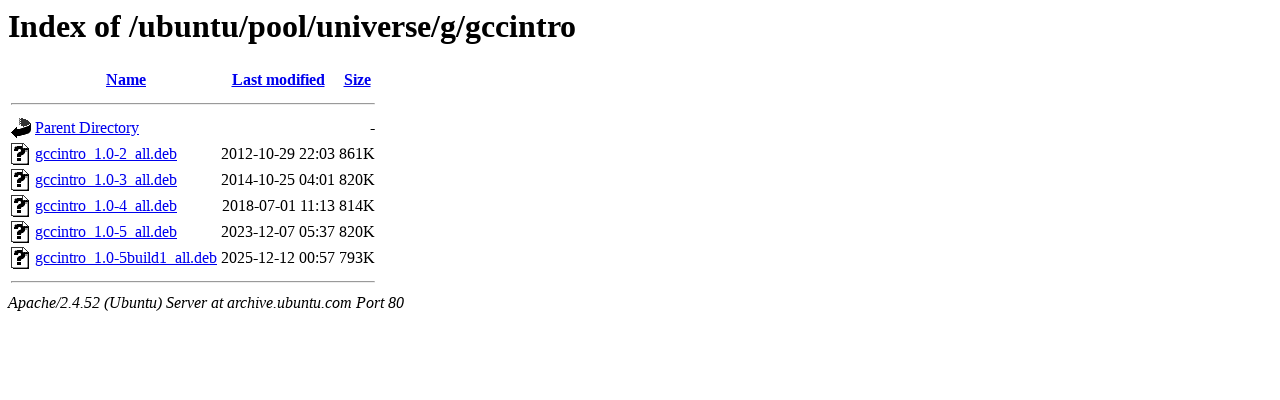

--- FILE ---
content_type: text/html;charset=UTF-8
request_url: http://archive.ubuntu.com/ubuntu/pool/universe/g/gccintro/
body_size: 567
content:
<!DOCTYPE HTML PUBLIC "-//W3C//DTD HTML 3.2 Final//EN">
<html>
 <head>
  <title>Index of /ubuntu/pool/universe/g/gccintro</title>
 </head>
 <body>
<h1>Index of /ubuntu/pool/universe/g/gccintro</h1>
  <table>
   <tr><th valign="top"><img src="/icons/blank.gif" alt="[ICO]"></th><th><a href="?C=N;O=D">Name</a></th><th><a href="?C=M;O=A">Last modified</a></th><th><a href="?C=S;O=A">Size</a></th></tr>
   <tr><th colspan="4"><hr></th></tr>
<tr><td valign="top"><img src="/icons/back.gif" alt="[PARENTDIR]"></td><td><a href="/ubuntu/pool/universe/g/">Parent Directory</a></td><td>&nbsp;</td><td align="right">  - </td></tr>
<tr><td valign="top"><img src="/icons/unknown.gif" alt="[   ]"></td><td><a href="gccintro_1.0-2_all.deb">gccintro_1.0-2_all.deb</a></td><td align="right">2012-10-29 22:03  </td><td align="right">861K</td></tr>
<tr><td valign="top"><img src="/icons/unknown.gif" alt="[   ]"></td><td><a href="gccintro_1.0-3_all.deb">gccintro_1.0-3_all.deb</a></td><td align="right">2014-10-25 04:01  </td><td align="right">820K</td></tr>
<tr><td valign="top"><img src="/icons/unknown.gif" alt="[   ]"></td><td><a href="gccintro_1.0-4_all.deb">gccintro_1.0-4_all.deb</a></td><td align="right">2018-07-01 11:13  </td><td align="right">814K</td></tr>
<tr><td valign="top"><img src="/icons/unknown.gif" alt="[   ]"></td><td><a href="gccintro_1.0-5_all.deb">gccintro_1.0-5_all.deb</a></td><td align="right">2023-12-07 05:37  </td><td align="right">820K</td></tr>
<tr><td valign="top"><img src="/icons/unknown.gif" alt="[   ]"></td><td><a href="gccintro_1.0-5build1_all.deb">gccintro_1.0-5build1_all.deb</a></td><td align="right">2025-12-12 00:57  </td><td align="right">793K</td></tr>
   <tr><th colspan="4"><hr></th></tr>
</table>
<address>Apache/2.4.52 (Ubuntu) Server at archive.ubuntu.com Port 80</address>
</body></html>
